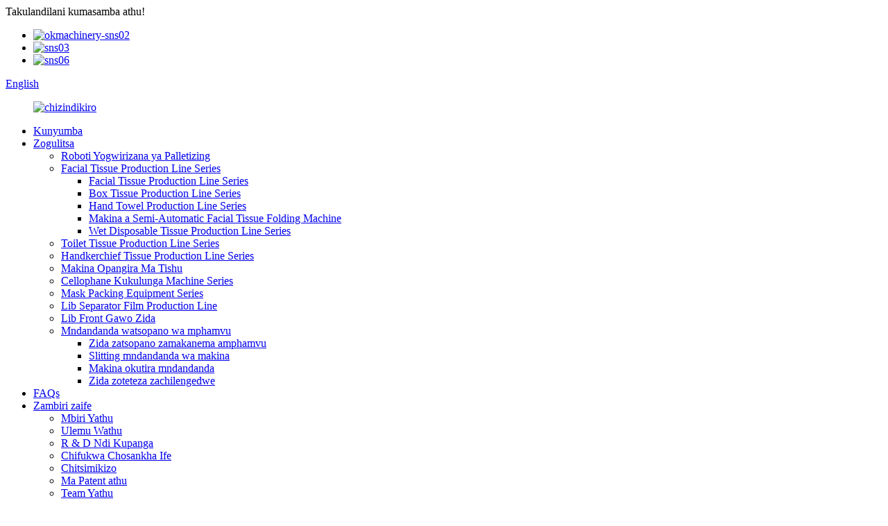

--- FILE ---
content_type: text/html
request_url: http://ny.nicepacker.com/ok-402-type-full-auto-handkerchief-tissue-bundling-packing-machine-product/
body_size: 12428
content:
<!DOCTYPE html> <html dir="ltr" lang="ny"> <head> <meta charset="UTF-8"/> <meta http-equiv="Content-Type" content="text/html; charset=UTF-8" /> <title>Ok-402 Type Full-Auto Handkerchief Tissue Bundling Packing Machine fakitale ndi opanga | Chabwino</title> <meta property="fb:app_id" content="966242223397117" /> <!-- Google Tag Manager --> <script>(function(w,d,s,l,i){w[l]=w[l]||[];w[l].push({'gtm.start':
new Date().getTime(),event:'gtm.js'});var f=d.getElementsByTagName(s)[0],
j=d.createElement(s),dl=l!='dataLayer'?'&l='+l:'';j.async=true;j.src=
'https://www.googletagmanager.com/gtm.js?id='+i+dl;f.parentNode.insertBefore(j,f);
})(window,document,'script','dataLayer','GTM-PDQJMLP');</script> <!-- End Google Tag Manager --> <meta name="viewport" content="width=device-width,initial-scale=1,minimum-scale=1,maximum-scale=1,user-scalable=no"> <link rel="apple-touch-icon-precomposed" href=""> <meta name="format-detection" content="telephone=no"> <meta name="apple-mobile-web-app-capable" content="yes"> <meta name="apple-mobile-web-app-status-bar-style" content="black"> <meta property="og:url" content="https://www.nicepacker.com/ok-402-type-full-auto-handkerchief-tissue-bundling-packing-machine-product/"/> <meta property="og:title" content="Ok-402 Type Full-Auto Handkerchief Tissue Bundling Packing Machine factory and manufacturers | OK" /> <meta property="og:description" content="Main Performance And Structure Features This machine is used for automatic over-wrapping of standard type and mini type handkerchiefs (assembling). It uses PLC human-machine interface controlling system, the servo motor controls the film dropping and the specification of the film dropping can be ..."/> <meta property="og:type" content="product"/> <meta property="og:image" content="https://www.nicepacker.com/uploads/ea7af8bc.jpg"/> <meta property="og:site_name" content="https://www.nicepacker.com/"/> <link href="//cdn.globalso.com/nicepacker/style/global/style.css" rel="stylesheet" onload="this.onload=null;this.rel='stylesheet'"> <link href="//cdn.globalso.com/nicepacker/style/public/public.css" rel="stylesheet" onload="this.onload=null;this.rel='stylesheet'">  <link rel="shortcut icon" href="https://cdn.globalso.com/nicepacker/c0f85347.png" /> <meta name="author" content="gd-admin"/> <meta name="description" itemprop="description" content="Magwiridwe Aakulu Ndi Kapangidwe Kapangidwe Makinawa amagwiritsidwa ntchito pozikutira zokhazokha zamtundu wokhazikika ndi mipango yaying'ono (kuphatikiza). Zimagwiritsa ntchito" />  <meta name="keywords" itemprop="keywords" content="makina onyamula mpango, makina osinthira mpango ndi kulongedza makina, makina odzaza mpango, makina odzaza mpango, makina odzaza mpango, makina onyamulira mpango wansalu, makina onyamula ansalu." />    <script src="https://cdn.globalso.com/lite-yt-embed.js"></script> <link href="https://cdn.globalso.com/lite-yt-embed.css" rel="stylesheet" onload="this.onload=null;this.rel='stylesheet'"> <link href="//cdn.globalso.com/hide_search.css" rel="stylesheet"/><link href="//www.nicepacker.com/style/ny.html.css" rel="stylesheet"/><link rel="alternate" hreflang="ny" href="https://ny.nicepacker.com/" /><link rel="canonical" href="https://ny.nicepacker.com/ok-402-type-full-auto-handkerchief-tissue-bundling-packing-machine-product/" /></head> <body> <!-- Google Tag Manager (noscript) --> <noscript><iframe src="https://www.googletagmanager.com/ns.html?id=GTM-PDQJMLP" height="0" width="0" style="display:none;visibility:hidden"></iframe></noscript> <!-- End Google Tag Manager (noscript) --> <div class="container"> <header class="web_head">     <div class="head_top">       <div class="layout">         <div class="head_left">Takulandilani kumasamba athu!</div>         <div class="head_left head_sns"> <ul class="foot_sns">                               <li><a target="_blank" href="https://www.facebook.com/fusheng.hu.96/"><img src="https://cdn.globalso.com/nicepacker/7189078c.png" alt="okmachinery-sns02"></a></li>                             <li><a target="_blank" href="https://www.linkedin.com/company/jiangxi-ok-machinery/"><img src="https://cdn.globalso.com/nicepacker/a3f91cf3.png" alt="sns03"></a></li>                             <li><a target="_blank" href="https://www.youtube.com/channel/UCWCHX8jOX0H5T1keU4STRww"><img src="https://cdn.globalso.com/nicepacker/03c03d95.png" alt="sns06"></a></li>                             </ul></div>         <div class="head_right">           <b id="btn-search" class="btn--search"></b>            <div class="change-language ensemble">   <div class="change-language-info">     <div class="change-language-title medium-title">        <div class="language-flag language-flag-en"><a href="https://www.nicepacker.com/"><b class="country-flag"></b><span>English</span> </a></div>        <b class="language-icon"></b>      </div> 	<div class="change-language-cont sub-content">         <div class="empty"></div>     </div>   </div> </div> <!--theme253-->                   </div>       </div>     </div>     <div class="head_layer">       <div class="layout">         <figure class="logo"><a href="/">                 <img src="https://cdn.globalso.com/nicepacker/e7e1f7051.png" alt="chizindikiro">                 </a></figure>         <nav class="nav_wrap">           <ul class="head_nav">         <li><a href="/">Kunyumba</a></li> <li class="current-post-ancestor current-menu-parent"><a href="/products/">Zogulitsa</a> <ul class="sub-menu"> 	<li><a href="/collaborative-palletizing-robot/">Roboti Yogwirizana ya Palletizing</a></li> 	<li><a href="/facial-tissue-production-line-series/">Facial Tissue Production Line Series</a> 	<ul class="sub-menu"> 		<li><a href="/facial-tissue-production-line-series-1/">Facial Tissue Production Line Series</a></li> 		<li><a href="/box-tissue-production-line-series/">Box Tissue Production Line Series</a></li> 		<li><a href="/hand-towel-production-line-series/">Hand Towel Production Line Series</a></li> 		<li><a href="/semi-automatic-facial-tissue-folding-machine/">Makina a Semi-Automatic Facial Tissue Folding Machine</a></li> 		<li><a href="/wet-disposable-tissue-production-line-series/">Wet Disposable Tissue Production Line Series</a></li> 	</ul> </li> 	<li><a href="/toilet-tissue-production-line-series/">Toilet Tissue Production Line Series</a></li> 	<li class="current-post-ancestor current-menu-parent"><a href="/handkerchief-tissue-production-line-series/">Handkerchief Tissue Production Line Series</a></li> 	<li><a href="/tissue-making-machine-series/">Makina Opangira Ma Tishu</a></li> 	<li><a href="/cellophane-wrapping-machine-series/">Cellophane Kukulunga Machine Series</a></li> 	<li><a href="/mask-packing-equipment-series/">Mask Packing Equipment Series</a></li> 	<li><a href="/lib-separator-film-production-line/">Lib Separator Film Production Line</a></li> 	<li><a href="/lib-front-section-equipment/">Lib Front Gawo Zida</a></li> 	<li><a href="/new-energy-series/">Mndandanda watsopano wa mphamvu</a> 	<ul class="sub-menu"> 		<li><a href="/new-energy-film-equipment-series/">Zida zatsopano zamakanema amphamvu</a></li> 		<li><a href="/slitting-machine-series/">Slitting mndandanda wa makina</a></li> 		<li><a href="/coating-machine-series/">Makina okutira mndandanda</a></li> 		<li><a href="/environmental-protection-equipment-series/">Zida zoteteza zachilengedwe</a></li> 	</ul> </li> </ul> </li> <li><a href="/faqs/">FAQs</a></li> <li><a href="/about-us/">Zambiri zaife</a> <ul class="sub-menu"> 	<li><a href="/our-history/">Mbiri Yathu</a></li> 	<li><a href="/our-honor/">Ulemu Wathu</a></li> 	<li><a href="/r-d-and-manufacturing/">R & D Ndi Kupanga</a></li> 	<li><a href="/why-choose-us/">Chifukwa Chosankha Ife</a></li> 	<li><a href="/certification/">Chitsimikizo</a></li> 	<li><a href="/our-patents/">Ma Patent athu</a></li> 	<li><a href="/our-team/">Team Yathu</a></li> </ul> </li> <li><a href="/contact-us/">Lumikizanani nafe</a></li> <li><a href="/news/">Nkhani</a> <ul class="sub-menu"> 	<li><a href="/news_catalog/company-news/">Nkhani Za Kampani</a></li> 	<li><a href="/news_catalog/industry-news/">Nkhani Zamakampani</a></li> </ul> </li> <li><a href="/vr/">VR</a></li>       </ul>         </nav>       </div>     </div>   </header> <div class="path_bar">     <div class="layout">       <ul>        <li> <a itemprop="breadcrumb" href="/">Kunyumba</a></li><li> <a itemprop="breadcrumb" href="/products/" title="Products">Zogulitsa</a> </li><li> <a itemprop="breadcrumb" href="/handkerchief-tissue-production-line-series/" title="Handkerchief Tissue Production Line Series">Handkerchief Tissue Production Line Series</a> </li></li>       </ul>     </div>   </div> <section class="web_main page_main">   <div class="layout">        <!-- product info -->       <section class="product-intro">                 <div class="product-view"> 		  <!-- Piliang S-->                     <!-- Piliang E-->           	           <div class="product-image gallery-top">                   <ul class="swiper-wrapper">                        				   			<li class="swiper-slide image-item current">  		           	<a class="cloud-zoom" id="zoom1" data-zoom="adjustX:0, adjustY:0" href="https://cdn.globalso.com/nicepacker/ea7af8bc.jpg" title=""> <img src="https://cdn.globalso.com/nicepacker/ea7af8bc.jpg" itemprop="image" title="" alt=""  ></a> 		</li>                               </ul>                     </div>                     <div class="image-additional-wrap">             <div class="image-additional gallery-thumbs">               <ul class="swiper-wrapper">                                                    				   					<li class="swiper-slide image-item current"> <a href="javascript:;"><img src="https://cdn.globalso.com/nicepacker/ea7af8bc-300x300.jpg" title="" alt="Ok-402 Type Full-Auto Handkerchief Tissue Bundling Packing Machine" /></a> </li>                               </ul>               <div class="swiper-pagination swiper-pagination-white"></div>             </div>             <div class="swiper-button-next swiper-button-white"></div>             <div class="swiper-button-prev swiper-button-white"></div>                         </div>         </div>         <section class="product-summary">         <h2 class="page_title">Ok-402 Type Full-Auto Handkerchief Tissue Bundling Packing Machine</h2>           <div class="product-meta">             <h3>Kufotokozera Kwachidule:</h3>             <p></p>             <br />                                   </div>           <div class="product-btn-wrap"> <a href="javascript:" onclick="showMsgPop();" class="email">Titumizireni imelo</a> <a href="/downloadpdf.php?id=1485" target="_blank" rel="external nofollow"   class="pdf">Tsitsani ngati PDF</a> </div>           <div class="share-this">             <div class="addthis_sharing_toolbox"></div>             </div>         </section>       </section>       <section class="tab-content-wrap product-detail">         <div class="tab-title-bar detail-tabs">           <h2 class="tab-title title current"><span>Tsatanetsatane wa Zamalonda</span></h2>                                          <h2 class="tab-title title"><span>Zolemba Zamalonda</span></h2>                   </div>         <section class="tab-panel-wrap">           <section class="tab-panel disabled entry">             <section class="tab-panel-content">                                           <p><strong>Magwiridwe Aakulu Ndi Mawonekedwe Apangidwe</strong></p> <p>Makinawa amagwiritsidwa ntchito pozikutira zokha za mtundu wamba ndi mipango ya mini (kuphatikiza). Imagwiritsa ntchito makina owongolera makina a PLC, injini ya servo imayang'anira kugwa kwa filimuyo ndipo tsatanetsatane wa kutsitsa kwa filimuyo kumatha kusinthidwa pamlingo uliwonse. Makinawa, kudzera m'malo ochepa chabe, amatha kupanga mpango wamitundu yosiyanasiyana (omwe amasiyana mosiyanasiyana).</p> <p><strong>Model & Main Technical Parameters</strong></p> <table border="1" cellspacing="0"> <tbody> <tr> <td valign="top" width="314"> <p align="center">Chitsanzo</p> </td> <td valign="top" width="315"> <p align="center">OK-402 Mtundu Wachibadwa</p> </td> <td valign="top" width="315"> <p align="center">Mtundu wa OK-402 High-liwiro</p> </td> </tr> <tr> <td valign="top" width="314"> <p align="center">Liwiro(matumba/mphindi)</p> </td> <td valign="top" width="315"> <p align="center">15-25</p> </td> <td valign="top" width="315"> <p align="center">15-35</p> </td> </tr> <tr> <td valign="top" width="314"> <p align="center">Fomu Yokonzekera Packing</p> </td> <td colspan="2" valign="top" width="630"> <p align="center">2x3x(1-2)-2x6x(1-2)</p> <p align="center">3x3x(1-2)-3x6x(1-2)</p> </td> </tr> <tr> <td valign="top" width="314"> <p align="center">Kukula kwa Outline(mm)</p> </td> <td valign="top" width="315"> <p align="center">2300x1200x1500</p> </td> <td valign="top" width="315"> <p align="center">3300x1350x1600</p> </td> </tr> <tr> <td valign="top" width="314"> <p align="center">Kulemera kwa Makina (KG)</p> </td> <td valign="top" width="315"> <p align="center">1800</p> </td> <td valign="top" width="315"> <p align="center">2200</p> </td> </tr> <tr> <td valign="top" width="314"> <p align="center">Kupanikizika kwa mpweya (MPA)</p> </td> <td valign="top" width="315"> <p align="center">0.6</p> </td> <td valign="top" width="315"> <p align="center">0.6</p> </td> </tr> <tr> <td valign="top" width="314"> <p align="center">Magetsi</p> </td> <td valign="top" width="315"> <p align="center">380V 50Hz</p> </td> <td valign="top" width="315"> <p align="center">380V 50Hz</p> </td> </tr> <tr> <td valign="top" width="314"> <p align="center">Kugwiritsa Ntchito Mphamvu (KW)</p> </td> <td valign="top" width="315"> <p align="center">4.5</p> </td> <td valign="top" width="315"> <p align="center">4.5</p> </td> </tr> <tr> <td valign="top" width="314"> <p align="center">Packing Film</p> </td> <td colspan="2" valign="top" width="630"> <p align="center">CPP, PE, BOPP ndi filimu yosindikizira yapawiri-mbali</p> </td> </tr> </tbody> </table> <!--<div id="downaspdf">                     <a title="Download this Product as PDF" href="/downloadpdf.php?id=1485" rel="external nofollow"><span>Download as PDF</span></a>                 </div>-->                            <div class="clear"></div>                                                         <hr>               <li><b>Zam'mbuyo:</b>                 <a href="/ok-120-type-high-speed-square-tissue-production-line-product/" rel="prev">OK-120 Type High Speed ​​​​Square Tissue Production Line</a>              </li>               <li><b>Ena:</b>                 <a href="/ok-602m-type-full-auto-handkerchief-tissue-bundling-packing-machine-product/" rel="next">OK-602M Type Full-Auto Handkerchief Tissue Bundling Packing Machine</a>              </li>               <hr>                           </section>           </section>                                          <section class="tab-panel disabled entry">             <section class="tab-panel-content">                           </section>           </section>                   </section>       </section>       <section id="send-email" class="inquiry-form-wrap ct-inquiry-form"><script type="text/javascript" src="//www.globalso.site/form.js"></script><div class="ad_prompt">Lembani uthenga wanu apa ndikutumiza kwa ife</div></section>       <div class="goods-may-like">         <h2 class="title">Magulu azinthu</h2>         <div class="layer-bd">             <div class="swiper-slider">         <ul class="swiper-wrapper">                               <li class="swiper-slide product_item">             <figure> <span class="item_img"> <img src="https://cdn.globalso.com/nicepacker/d4fa204d13.jpg" alt="OK-602M Type Full-Auto Handkerchief Tissue Bundling Packing Machine"><a href="/ok-602m-type-full-auto-handkerchief-tissue-bundling-packing-machine-product/" title="OK-602M Type Full-auto Handkerchief Tissue Bundling Packing Machine"></a> </span>               <figcaption>                 <h3 class="item_title"><a href="/ok-602m-type-full-auto-handkerchief-tissue-bundling-packing-machine-product/" title="OK-602M Type Full-auto Handkerchief Tissue Bundling Packing Machine">OK-602M Type Full-Auto Handkerchief Tissue Bund...</a></h3>               </figcaption>             </figure>           </li>                     <li class="swiper-slide product_item">             <figure> <span class="item_img"> <img src="https://cdn.globalso.com/nicepacker/b75616651.jpg" alt="OK-250 Type Double Lanes High-Speed ​​Handkerchief Tissue Line Line"><a href="/ok-250type-double-lanes-high-speed-handkerchief-tissue-production-line-product/" title="OK-250 Type Double Lanes High-Speed Handkerchief Tissue Production Line"></a> </span>               <figcaption>                 <h3 class="item_title"><a href="/ok-250type-double-lanes-high-speed-handkerchief-tissue-production-line-product/" title="OK-250 Type Double Lanes High-Speed Handkerchief Tissue Production Line">OK-250 Type Double Lanes High-Speed ​​Handkerchie...</a></h3>               </figcaption>             </figure>           </li>                     <li class="swiper-slide product_item">             <figure> <span class="item_img"> <img src="https://cdn.globalso.com/nicepacker/d9ae3c473.jpg" alt="OK-120 Type High Speed ​​​​Square Tissue Production Line"><a href="/ok-120-type-high-speed-square-tissue-production-line-product/" title="OK-120 Type High Speed Square Tissue Production Line"></a> </span>               <figcaption>                 <h3 class="item_title"><a href="/ok-120-type-high-speed-square-tissue-production-line-product/" title="OK-120 Type High Speed Square Tissue Production Line">OK-120 Type High Speed ​​Square Tissue Production...</a></h3>               </figcaption>             </figure>           </li>                     <li class="swiper-slide product_item">             <figure> <span class="item_img"> <img src="https://cdn.globalso.com/nicepacker/OK-800-4-lanes-high-speed-handkerchief-tissue-production-line.png" alt="OK-800 4 mayendedwe othamanga mpango minofu kupanga mzere"><a href="/ok-800-4-lanes-high-speed-handkerchief-tissue-production-line-product/" title="OK-800 4 lanes high speed handkerchief tissue production line"></a> </span>               <figcaption>                 <h3 class="item_title"><a href="/ok-800-4-lanes-high-speed-handkerchief-tissue-production-line-product/" title="OK-800 4 lanes high speed handkerchief tissue production line">OK-800 4 mipita mkulu liwiro mpango minofu p ...</a></h3>               </figcaption>             </figure>           </li>                     <li class="swiper-slide product_item">             <figure> <span class="item_img"> <img src="https://cdn.globalso.com/nicepacker/OK-300-Type-Double-Lanes-High-speed-Handkerchief-Tissue-Production-Line.jpg" alt="OK-300 Type Double Lanes High-speed Handkerchief Tissue Production Line"><a href="/ok-300-type-double-lanes-high-speed-handkerchief-tissue-production-line-product/" title="OK-300 Type Double Lanes  High-speed Handkerchief Tissue Production Line"></a> </span>               <figcaption>                 <h3 class="item_title"><a href="/ok-300-type-double-lanes-high-speed-handkerchief-tissue-production-line-product/" title="OK-300 Type Double Lanes  High-speed Handkerchief Tissue Production Line">OK-300 Type Double Lanes High-liwiro Handkerchi...</a></h3>               </figcaption>             </figure>           </li>                     <li class="swiper-slide product_item">             <figure> <span class="item_img"> <img src="https://cdn.globalso.com/nicepacker/90d8dd9c1.jpg" alt="OK-150 Type Handkerchief Tissue Single Lane Production Line"><a href="/ok-150-type-handkerchief-tissue-single-lane-production-line-product/" title="OK-150 Type Handkerchief Tissue Single Lane Production Line"></a> </span>               <figcaption>                 <h3 class="item_title"><a href="/ok-150-type-handkerchief-tissue-single-lane-production-line-product/" title="OK-150 Type Handkerchief Tissue Single Lane Production Line">OK-150 Type Handkerchief Tissue Single Lane Pro...</a></h3>               </figcaption>             </figure>           </li>                             </ul>         </div>         <div class="swiper-control">               <span class="swiper-button-prev"></span>               <span class="swiper-button-next"></span>             </div>             </div>       </div>        </div> </section> <div class="clear"></div> <footer class="web_footer">     <section class="foot_service" style="background-image: url( https://cdn.globalso.com/nicepacker/cca37c11.jpg	)">       <div class="layout">         <div class="foot_items">           <div class="foot_item wow fadeInLeftA" data-wow-delay=".1s">             <div class="foot_item_hd">               <h2 class="title">Lumikizanani nafe</h2>             </div>             <div class="foot_item_bd">               <ul class="foot_contact_list">                <li class="contact_item">                  <i class="contact_ico contact_ico_local"></i>                  <div class="contact_txt">                     <div class="item_val">Lutang project area xiushui industrial park, Jiujiang City, Jiangxi Province, China</div>                </div>                </li>                <li class="contact_item">                  <i class="contact_ico contact_ico_tel"></i>                  <div class="contact_txt">                  <div class="item_val"><a class="tel_link" href="tel:+86-0792-7627466"><span class="item_label">Tel:</span><span class="item_val">+ 86-0792-7627466</span></a></div>                </div>                </li>                <li class="contact_item">                  <i class="contact_ico contact_ico_email"></i>                  <div class="contact_txt">                    <div class="item_val"><a href="mailto:okluo@gz-ok.com" class="add_email12"><span class="item_label">Imelo:</span><span class="item_val">okluo@gz-ok.com</span></a></div>                </div>                </li>                <!--<li class="contact_item">                  <i class="contact_ico contact_ico_fax"></i>                  <div class="contact_txt">                                     </div>                </li>-->               </ul>             </div>           </div>           <div class="foot_item wow fadeInLeftA" data-wow-delay=".2s">             <div class="foot_item_hd">               <h2 class="title">Kufunsa</h2>             </div>             <div class="foot_item_bd">               <div class="company_subscribe">                 <h3 class="subscribe_tit">Kuti mufunse za malonda athu kapena mitengo yamtengo wapatali, chonde tisiyeni imelo ndipo tidzalumikizana mkati mwa maola 24.</h3>                 <div class="learn_more">                   <a href="javascript:" class="sys_btn button">FUFUZANI TSOPANO</a>                 </div>               </div>             </div>           </div>           <div class="foot_item foot_item_follow wow fadeInLeftA" data-wow-delay=".3s">             <div class="foot_item_hd">               <h2 class="title">Titsatireni</h2>             </div>             <div class="foot_item_bd">               <ul class="foot_sns">                               <li><a target="_blank" href="https://www.facebook.com/fusheng.hu.96/"><img src="https://cdn.globalso.com/nicepacker/7189078c.png" alt="okmachinery-sns02"></a></li>                             <li><a target="_blank" href="https://www.linkedin.com/company/jiangxi-ok-machinery/"><img src="https://cdn.globalso.com/nicepacker/a3f91cf3.png" alt="sns03"></a></li>                             <li><a target="_blank" href="https://www.youtube.com/channel/UCWCHX8jOX0H5T1keU4STRww"><img src="https://cdn.globalso.com/nicepacker/03c03d95.png" alt="sns06"></a></li>                             </ul>             </div>           </div>         </div>       </div>     </section>     <section class="foot_bar">       <div class="layout">         <div class="copyright">© Copyright - 2010-2020 : Ufulu Onse Ndiwotetezedwa.<script type="text/javascript" src="//www.globalso.site/livechat.js"></script>          <br><a href="/featured/">Zogulitsa Zotentha</a> - <a href="/sitemap.xml">Mapu atsamba</a> - <a href="/">AMP Mobile</a> <br><a href='/flat-mask-ear-loop-welding-machine/' title='Flat Mask Ear Loop Welding Machine'>Flat Mask Ear Loop Welding Machine</a>,  <a href='/facial-tissue-packing-machine/' title='Facial Tissue Packing Machine'>Makina Onyamula Pamaso Pamaso</a>,  <a href='/kn95-mask-master-machine/' title='Kn95 Mask Master Machine'>Kn95 Mask Master Machine</a>,  <a href='/disposable-plane-mask-single-packing-machine/' title='Disposable Plane Mask Single Packing Machine'>Makina Onyamula a Plane Mask Single Packing</a>,  <a href='/facial-tissue-machine/' title='Facial Tissue Machine'>Makina Odzaza Pamaso</a>,  <a href='/kn95-mask-ear-loop-ultrasonic-welding-machine/' title='Kn95 Mask Ear Loop Ultrasonic Welding Machine'>Kn95 Mask Ear Loop Akupanga Welding Machine</a>,         </div>       </div>     </section>       </footer> <aside class="scrollsidebar" id="scrollsidebar">   <div class="side_content">     <div class="side_list">       <header class="hd"><img src="//cdn.globalso.com/title_pic.png" alt="Zolemba pa intaneti"/></header>       <div class="cont">         <li><a class="email" href="javascript:" onclick="showMsgPop();">Tumizani Imelo</a></li>                                       </div>       <div style="padding-top:8px;padding-left:10px;"><span><img src="//cdn.globalso.com/nicepacker/f4b18679.png" style="padding-right:8px;"></span><span><a href="https://api.whatsapp.com/send?phone=8613928760058">Judy Liu</a><span></div>       <div style="padding-top:8px;padding-left:10px;"><span><img src="//cdn.globalso.com/nicepacker/f4b18679.png" style="padding-right:8px;"></span><span><a href="https://api.whatsapp.com/send?phone=8613928739658">Mecy Huang</a><span></div>        <div style="padding-top:8px;padding-left:10px;"><span><img src="//cdn.globalso.com/nicepacker/facebook_facebook52.png" style="padding-right:8px;"></span><span><a href="https://www.facebook.com/fusheng.hu.96/">Facebook</a><span></div>                   <div class="side_title"><a  class="close_btn"><span>x</span></a></div>     </div>   </div>   <div class="show_btn"></div> </aside> <div class="inquiry-pop-bd">   <div class="inquiry-pop"> <i class="ico-close-pop" onclick="hideMsgPop();"></i>      <script type="text/javascript" src="//www.globalso.site/form.js"></script>    </div> </div> </div> <div class="web-search"> <b id="btn-search-close" class="btn--search-close"></b>   <div style=" width:100%">     <div class="head-search">       <form  action="/search.php" method="get">           <input class="search-ipt" type="text" placeholder="Start Typing..."  name="s" id="s" />           <input type="hidden" name="cat" value="490"/>           <input class="search-btn" type="submit"  id="searchsubmit" />         <span class="search-attr">Dinani Enter kuti mufufuze kapena ESC kuti mutseke</span>         </form>     </div>   </div> </div>  <script type="text/javascript" src="//cdn.globalso.com/nicepacker/style/global/js/jquery.min.js"></script>  <script type="text/javascript" src="//cdn.globalso.com/nicepacker/style/global/js/common.js"></script> <script type="text/javascript" src="//cdn.globalso.com/nicepacker/style/public/public.js"></script>  <!--[if lt IE 9]> <script src="//cdn.globalso.com/nicepacker/style/global/js/html5.js"></script> <![endif]--> <ul class="prisna-wp-translate-seo" id="prisna-translator-seo"><li class="language-flag language-flag-en"><a href="https://www.nicepacker.com/ok-402-type-full-auto-handkerchief-tissue-bundling-packing-machine-product/" title="English" target="_blank"><b class="country-flag"></b><span>English</span></a></li><li class="language-flag language-flag-fr"><a href="http://fr.nicepacker.com/ok-402-type-full-auto-handkerchief-tissue-bundling-packing-machine-product/" title="French" target="_blank"><b class="country-flag"></b><span>French</span></a></li><li class="language-flag language-flag-de"><a href="http://de.nicepacker.com/ok-402-type-full-auto-handkerchief-tissue-bundling-packing-machine-product/" title="German" target="_blank"><b class="country-flag"></b><span>German</span></a></li><li class="language-flag language-flag-pt"><a href="http://pt.nicepacker.com/ok-402-type-full-auto-handkerchief-tissue-bundling-packing-machine-product/" title="Portuguese" target="_blank"><b class="country-flag"></b><span>Portuguese</span></a></li><li class="language-flag language-flag-es"><a href="http://es.nicepacker.com/ok-402-type-full-auto-handkerchief-tissue-bundling-packing-machine-product/" title="Spanish" target="_blank"><b class="country-flag"></b><span>Spanish</span></a></li><li class="language-flag language-flag-ru"><a href="http://ru.nicepacker.com/ok-402-type-full-auto-handkerchief-tissue-bundling-packing-machine-product/" title="Russian" target="_blank"><b class="country-flag"></b><span>Russian</span></a></li><li class="language-flag language-flag-ja"><a href="http://ja.nicepacker.com/ok-402-type-full-auto-handkerchief-tissue-bundling-packing-machine-product/" title="Japanese" target="_blank"><b class="country-flag"></b><span>Japanese</span></a></li><li class="language-flag language-flag-ko"><a href="http://ko.nicepacker.com/ok-402-type-full-auto-handkerchief-tissue-bundling-packing-machine-product/" title="Korean" target="_blank"><b class="country-flag"></b><span>Korean</span></a></li><li class="language-flag language-flag-ar"><a href="http://ar.nicepacker.com/ok-402-type-full-auto-handkerchief-tissue-bundling-packing-machine-product/" title="Arabic" target="_blank"><b class="country-flag"></b><span>Arabic</span></a></li><li class="language-flag language-flag-ga"><a href="http://ga.nicepacker.com/ok-402-type-full-auto-handkerchief-tissue-bundling-packing-machine-product/" title="Irish" target="_blank"><b class="country-flag"></b><span>Irish</span></a></li><li class="language-flag language-flag-el"><a href="http://el.nicepacker.com/ok-402-type-full-auto-handkerchief-tissue-bundling-packing-machine-product/" title="Greek" target="_blank"><b class="country-flag"></b><span>Greek</span></a></li><li class="language-flag language-flag-tr"><a href="http://tr.nicepacker.com/ok-402-type-full-auto-handkerchief-tissue-bundling-packing-machine-product/" title="Turkish" target="_blank"><b class="country-flag"></b><span>Turkish</span></a></li><li class="language-flag language-flag-it"><a href="http://it.nicepacker.com/ok-402-type-full-auto-handkerchief-tissue-bundling-packing-machine-product/" title="Italian" target="_blank"><b class="country-flag"></b><span>Italian</span></a></li><li class="language-flag language-flag-da"><a href="http://da.nicepacker.com/ok-402-type-full-auto-handkerchief-tissue-bundling-packing-machine-product/" title="Danish" target="_blank"><b class="country-flag"></b><span>Danish</span></a></li><li class="language-flag language-flag-ro"><a href="http://ro.nicepacker.com/ok-402-type-full-auto-handkerchief-tissue-bundling-packing-machine-product/" title="Romanian" target="_blank"><b class="country-flag"></b><span>Romanian</span></a></li><li class="language-flag language-flag-id"><a href="http://id.nicepacker.com/ok-402-type-full-auto-handkerchief-tissue-bundling-packing-machine-product/" title="Indonesian" target="_blank"><b class="country-flag"></b><span>Indonesian</span></a></li><li class="language-flag language-flag-cs"><a href="http://cs.nicepacker.com/ok-402-type-full-auto-handkerchief-tissue-bundling-packing-machine-product/" title="Czech" target="_blank"><b class="country-flag"></b><span>Czech</span></a></li><li class="language-flag language-flag-af"><a href="http://af.nicepacker.com/ok-402-type-full-auto-handkerchief-tissue-bundling-packing-machine-product/" title="Afrikaans" target="_blank"><b class="country-flag"></b><span>Afrikaans</span></a></li><li class="language-flag language-flag-sv"><a href="http://sv.nicepacker.com/ok-402-type-full-auto-handkerchief-tissue-bundling-packing-machine-product/" title="Swedish" target="_blank"><b class="country-flag"></b><span>Swedish</span></a></li><li class="language-flag language-flag-pl"><a href="http://pl.nicepacker.com/ok-402-type-full-auto-handkerchief-tissue-bundling-packing-machine-product/" title="Polish" target="_blank"><b class="country-flag"></b><span>Polish</span></a></li><li class="language-flag language-flag-eu"><a href="http://eu.nicepacker.com/ok-402-type-full-auto-handkerchief-tissue-bundling-packing-machine-product/" title="Basque" target="_blank"><b class="country-flag"></b><span>Basque</span></a></li><li class="language-flag language-flag-ca"><a href="http://ca.nicepacker.com/ok-402-type-full-auto-handkerchief-tissue-bundling-packing-machine-product/" title="Catalan" target="_blank"><b class="country-flag"></b><span>Catalan</span></a></li><li class="language-flag language-flag-eo"><a href="http://eo.nicepacker.com/ok-402-type-full-auto-handkerchief-tissue-bundling-packing-machine-product/" title="Esperanto" target="_blank"><b class="country-flag"></b><span>Esperanto</span></a></li><li class="language-flag language-flag-hi"><a href="http://hi.nicepacker.com/ok-402-type-full-auto-handkerchief-tissue-bundling-packing-machine-product/" title="Hindi" target="_blank"><b class="country-flag"></b><span>Hindi</span></a></li><li class="language-flag language-flag-lo"><a href="http://lo.nicepacker.com/ok-402-type-full-auto-handkerchief-tissue-bundling-packing-machine-product/" title="Lao" target="_blank"><b class="country-flag"></b><span>Lao</span></a></li><li class="language-flag language-flag-sq"><a href="http://sq.nicepacker.com/ok-402-type-full-auto-handkerchief-tissue-bundling-packing-machine-product/" title="Albanian" target="_blank"><b class="country-flag"></b><span>Albanian</span></a></li><li class="language-flag language-flag-am"><a href="http://am.nicepacker.com/ok-402-type-full-auto-handkerchief-tissue-bundling-packing-machine-product/" title="Amharic" target="_blank"><b class="country-flag"></b><span>Amharic</span></a></li><li class="language-flag language-flag-hy"><a href="http://hy.nicepacker.com/ok-402-type-full-auto-handkerchief-tissue-bundling-packing-machine-product/" title="Armenian" target="_blank"><b class="country-flag"></b><span>Armenian</span></a></li><li class="language-flag language-flag-az"><a href="http://az.nicepacker.com/ok-402-type-full-auto-handkerchief-tissue-bundling-packing-machine-product/" title="Azerbaijani" target="_blank"><b class="country-flag"></b><span>Azerbaijani</span></a></li><li class="language-flag language-flag-be"><a href="http://be.nicepacker.com/ok-402-type-full-auto-handkerchief-tissue-bundling-packing-machine-product/" title="Belarusian" target="_blank"><b class="country-flag"></b><span>Belarusian</span></a></li><li class="language-flag language-flag-bn"><a href="http://bn.nicepacker.com/ok-402-type-full-auto-handkerchief-tissue-bundling-packing-machine-product/" title="Bengali" target="_blank"><b class="country-flag"></b><span>Bengali</span></a></li><li class="language-flag language-flag-bs"><a href="http://bs.nicepacker.com/ok-402-type-full-auto-handkerchief-tissue-bundling-packing-machine-product/" title="Bosnian" target="_blank"><b class="country-flag"></b><span>Bosnian</span></a></li><li class="language-flag language-flag-bg"><a href="http://bg.nicepacker.com/ok-402-type-full-auto-handkerchief-tissue-bundling-packing-machine-product/" title="Bulgarian" target="_blank"><b class="country-flag"></b><span>Bulgarian</span></a></li><li class="language-flag language-flag-ceb"><a href="http://ceb.nicepacker.com/ok-402-type-full-auto-handkerchief-tissue-bundling-packing-machine-product/" title="Cebuano" target="_blank"><b class="country-flag"></b><span>Cebuano</span></a></li><li class="language-flag language-flag-ny"><a href="http://ny.nicepacker.com/ok-402-type-full-auto-handkerchief-tissue-bundling-packing-machine-product/" title="Chichewa" target="_blank"><b class="country-flag"></b><span>Chichewa</span></a></li><li class="language-flag language-flag-co"><a href="http://co.nicepacker.com/ok-402-type-full-auto-handkerchief-tissue-bundling-packing-machine-product/" title="Corsican" target="_blank"><b class="country-flag"></b><span>Corsican</span></a></li><li class="language-flag language-flag-hr"><a href="http://hr.nicepacker.com/ok-402-type-full-auto-handkerchief-tissue-bundling-packing-machine-product/" title="Croatian" target="_blank"><b class="country-flag"></b><span>Croatian</span></a></li><li class="language-flag language-flag-nl"><a href="http://nl.nicepacker.com/ok-402-type-full-auto-handkerchief-tissue-bundling-packing-machine-product/" title="Dutch" target="_blank"><b class="country-flag"></b><span>Dutch</span></a></li><li class="language-flag language-flag-et"><a href="http://et.nicepacker.com/ok-402-type-full-auto-handkerchief-tissue-bundling-packing-machine-product/" title="Estonian" target="_blank"><b class="country-flag"></b><span>Estonian</span></a></li><li class="language-flag language-flag-tl"><a href="http://tl.nicepacker.com/ok-402-type-full-auto-handkerchief-tissue-bundling-packing-machine-product/" title="Filipino" target="_blank"><b class="country-flag"></b><span>Filipino</span></a></li><li class="language-flag language-flag-fi"><a href="http://fi.nicepacker.com/ok-402-type-full-auto-handkerchief-tissue-bundling-packing-machine-product/" title="Finnish" target="_blank"><b class="country-flag"></b><span>Finnish</span></a></li><li class="language-flag language-flag-fy"><a href="http://fy.nicepacker.com/ok-402-type-full-auto-handkerchief-tissue-bundling-packing-machine-product/" title="Frisian" target="_blank"><b class="country-flag"></b><span>Frisian</span></a></li><li class="language-flag language-flag-gl"><a href="http://gl.nicepacker.com/ok-402-type-full-auto-handkerchief-tissue-bundling-packing-machine-product/" title="Galician" target="_blank"><b class="country-flag"></b><span>Galician</span></a></li><li class="language-flag language-flag-ka"><a href="http://ka.nicepacker.com/ok-402-type-full-auto-handkerchief-tissue-bundling-packing-machine-product/" title="Georgian" target="_blank"><b class="country-flag"></b><span>Georgian</span></a></li><li class="language-flag language-flag-gu"><a href="http://gu.nicepacker.com/ok-402-type-full-auto-handkerchief-tissue-bundling-packing-machine-product/" title="Gujarati" target="_blank"><b class="country-flag"></b><span>Gujarati</span></a></li><li class="language-flag language-flag-ht"><a href="http://ht.nicepacker.com/ok-402-type-full-auto-handkerchief-tissue-bundling-packing-machine-product/" title="Haitian" target="_blank"><b class="country-flag"></b><span>Haitian</span></a></li><li class="language-flag language-flag-ha"><a href="http://ha.nicepacker.com/ok-402-type-full-auto-handkerchief-tissue-bundling-packing-machine-product/" title="Hausa" target="_blank"><b class="country-flag"></b><span>Hausa</span></a></li><li class="language-flag language-flag-haw"><a href="http://haw.nicepacker.com/ok-402-type-full-auto-handkerchief-tissue-bundling-packing-machine-product/" title="Hawaiian" target="_blank"><b class="country-flag"></b><span>Hawaiian</span></a></li><li class="language-flag language-flag-iw"><a href="http://iw.nicepacker.com/ok-402-type-full-auto-handkerchief-tissue-bundling-packing-machine-product/" title="Hebrew" target="_blank"><b class="country-flag"></b><span>Hebrew</span></a></li><li class="language-flag language-flag-hmn"><a href="http://hmn.nicepacker.com/ok-402-type-full-auto-handkerchief-tissue-bundling-packing-machine-product/" title="Hmong" target="_blank"><b class="country-flag"></b><span>Hmong</span></a></li><li class="language-flag language-flag-hu"><a href="http://hu.nicepacker.com/ok-402-type-full-auto-handkerchief-tissue-bundling-packing-machine-product/" title="Hungarian" target="_blank"><b class="country-flag"></b><span>Hungarian</span></a></li><li class="language-flag language-flag-is"><a href="http://is.nicepacker.com/ok-402-type-full-auto-handkerchief-tissue-bundling-packing-machine-product/" title="Icelandic" target="_blank"><b class="country-flag"></b><span>Icelandic</span></a></li><li class="language-flag language-flag-ig"><a href="http://ig.nicepacker.com/ok-402-type-full-auto-handkerchief-tissue-bundling-packing-machine-product/" title="Igbo" target="_blank"><b class="country-flag"></b><span>Igbo</span></a></li><li class="language-flag language-flag-jw"><a href="http://jw.nicepacker.com/ok-402-type-full-auto-handkerchief-tissue-bundling-packing-machine-product/" title="Javanese" target="_blank"><b class="country-flag"></b><span>Javanese</span></a></li><li class="language-flag language-flag-kn"><a href="http://kn.nicepacker.com/ok-402-type-full-auto-handkerchief-tissue-bundling-packing-machine-product/" title="Kannada" target="_blank"><b class="country-flag"></b><span>Kannada</span></a></li><li class="language-flag language-flag-kk"><a href="http://kk.nicepacker.com/ok-402-type-full-auto-handkerchief-tissue-bundling-packing-machine-product/" title="Kazakh" target="_blank"><b class="country-flag"></b><span>Kazakh</span></a></li><li class="language-flag language-flag-km"><a href="http://km.nicepacker.com/ok-402-type-full-auto-handkerchief-tissue-bundling-packing-machine-product/" title="Khmer" target="_blank"><b class="country-flag"></b><span>Khmer</span></a></li><li class="language-flag language-flag-ku"><a href="http://ku.nicepacker.com/ok-402-type-full-auto-handkerchief-tissue-bundling-packing-machine-product/" title="Kurdish" target="_blank"><b class="country-flag"></b><span>Kurdish</span></a></li><li class="language-flag language-flag-ky"><a href="http://ky.nicepacker.com/ok-402-type-full-auto-handkerchief-tissue-bundling-packing-machine-product/" title="Kyrgyz" target="_blank"><b class="country-flag"></b><span>Kyrgyz</span></a></li><li class="language-flag language-flag-la"><a href="http://la.nicepacker.com/ok-402-type-full-auto-handkerchief-tissue-bundling-packing-machine-product/" title="Latin" target="_blank"><b class="country-flag"></b><span>Latin</span></a></li><li class="language-flag language-flag-lv"><a href="http://lv.nicepacker.com/ok-402-type-full-auto-handkerchief-tissue-bundling-packing-machine-product/" title="Latvian" target="_blank"><b class="country-flag"></b><span>Latvian</span></a></li><li class="language-flag language-flag-lt"><a href="http://lt.nicepacker.com/ok-402-type-full-auto-handkerchief-tissue-bundling-packing-machine-product/" title="Lithuanian" target="_blank"><b class="country-flag"></b><span>Lithuanian</span></a></li><li class="language-flag language-flag-lb"><a href="http://lb.nicepacker.com/ok-402-type-full-auto-handkerchief-tissue-bundling-packing-machine-product/" title="Luxembou.." target="_blank"><b class="country-flag"></b><span>Luxembou..</span></a></li><li class="language-flag language-flag-mk"><a href="http://mk.nicepacker.com/ok-402-type-full-auto-handkerchief-tissue-bundling-packing-machine-product/" title="Macedonian" target="_blank"><b class="country-flag"></b><span>Macedonian</span></a></li><li class="language-flag language-flag-mg"><a href="http://mg.nicepacker.com/ok-402-type-full-auto-handkerchief-tissue-bundling-packing-machine-product/" title="Malagasy" target="_blank"><b class="country-flag"></b><span>Malagasy</span></a></li><li class="language-flag language-flag-ms"><a href="http://ms.nicepacker.com/ok-402-type-full-auto-handkerchief-tissue-bundling-packing-machine-product/" title="Malay" target="_blank"><b class="country-flag"></b><span>Malay</span></a></li><li class="language-flag language-flag-ml"><a href="http://ml.nicepacker.com/ok-402-type-full-auto-handkerchief-tissue-bundling-packing-machine-product/" title="Malayalam" target="_blank"><b class="country-flag"></b><span>Malayalam</span></a></li><li class="language-flag language-flag-mt"><a href="http://mt.nicepacker.com/ok-402-type-full-auto-handkerchief-tissue-bundling-packing-machine-product/" title="Maltese" target="_blank"><b class="country-flag"></b><span>Maltese</span></a></li><li class="language-flag language-flag-mi"><a href="http://mi.nicepacker.com/ok-402-type-full-auto-handkerchief-tissue-bundling-packing-machine-product/" title="Maori" target="_blank"><b class="country-flag"></b><span>Maori</span></a></li><li class="language-flag language-flag-mr"><a href="http://mr.nicepacker.com/ok-402-type-full-auto-handkerchief-tissue-bundling-packing-machine-product/" title="Marathi" target="_blank"><b class="country-flag"></b><span>Marathi</span></a></li><li class="language-flag language-flag-mn"><a href="http://mn.nicepacker.com/ok-402-type-full-auto-handkerchief-tissue-bundling-packing-machine-product/" title="Mongolian" target="_blank"><b class="country-flag"></b><span>Mongolian</span></a></li><li class="language-flag language-flag-my"><a href="http://my.nicepacker.com/ok-402-type-full-auto-handkerchief-tissue-bundling-packing-machine-product/" title="Burmese" target="_blank"><b class="country-flag"></b><span>Burmese</span></a></li><li class="language-flag language-flag-ne"><a href="http://ne.nicepacker.com/ok-402-type-full-auto-handkerchief-tissue-bundling-packing-machine-product/" title="Nepali" target="_blank"><b class="country-flag"></b><span>Nepali</span></a></li><li class="language-flag language-flag-no"><a href="http://no.nicepacker.com/ok-402-type-full-auto-handkerchief-tissue-bundling-packing-machine-product/" title="Norwegian" target="_blank"><b class="country-flag"></b><span>Norwegian</span></a></li><li class="language-flag language-flag-ps"><a href="http://ps.nicepacker.com/ok-402-type-full-auto-handkerchief-tissue-bundling-packing-machine-product/" title="Pashto" target="_blank"><b class="country-flag"></b><span>Pashto</span></a></li><li class="language-flag language-flag-fa"><a href="http://fa.nicepacker.com/ok-402-type-full-auto-handkerchief-tissue-bundling-packing-machine-product/" title="Persian" target="_blank"><b class="country-flag"></b><span>Persian</span></a></li><li class="language-flag language-flag-pa"><a href="http://pa.nicepacker.com/ok-402-type-full-auto-handkerchief-tissue-bundling-packing-machine-product/" title="Punjabi" target="_blank"><b class="country-flag"></b><span>Punjabi</span></a></li><li class="language-flag language-flag-sr"><a href="http://sr.nicepacker.com/ok-402-type-full-auto-handkerchief-tissue-bundling-packing-machine-product/" title="Serbian" target="_blank"><b class="country-flag"></b><span>Serbian</span></a></li><li class="language-flag language-flag-st"><a href="http://st.nicepacker.com/ok-402-type-full-auto-handkerchief-tissue-bundling-packing-machine-product/" title="Sesotho" target="_blank"><b class="country-flag"></b><span>Sesotho</span></a></li><li class="language-flag language-flag-si"><a href="http://si.nicepacker.com/ok-402-type-full-auto-handkerchief-tissue-bundling-packing-machine-product/" title="Sinhala" target="_blank"><b class="country-flag"></b><span>Sinhala</span></a></li><li class="language-flag language-flag-sk"><a href="http://sk.nicepacker.com/ok-402-type-full-auto-handkerchief-tissue-bundling-packing-machine-product/" title="Slovak" target="_blank"><b class="country-flag"></b><span>Slovak</span></a></li><li class="language-flag language-flag-sl"><a href="http://sl.nicepacker.com/ok-402-type-full-auto-handkerchief-tissue-bundling-packing-machine-product/" title="Slovenian" target="_blank"><b class="country-flag"></b><span>Slovenian</span></a></li><li class="language-flag language-flag-so"><a href="http://so.nicepacker.com/ok-402-type-full-auto-handkerchief-tissue-bundling-packing-machine-product/" title="Somali" target="_blank"><b class="country-flag"></b><span>Somali</span></a></li><li class="language-flag language-flag-sm"><a href="http://sm.nicepacker.com/ok-402-type-full-auto-handkerchief-tissue-bundling-packing-machine-product/" title="Samoan" target="_blank"><b class="country-flag"></b><span>Samoan</span></a></li><li class="language-flag language-flag-gd"><a href="http://gd.nicepacker.com/ok-402-type-full-auto-handkerchief-tissue-bundling-packing-machine-product/" title="Scots Gaelic" target="_blank"><b class="country-flag"></b><span>Scots Gaelic</span></a></li><li class="language-flag language-flag-sn"><a href="http://sn.nicepacker.com/ok-402-type-full-auto-handkerchief-tissue-bundling-packing-machine-product/" title="Shona" target="_blank"><b class="country-flag"></b><span>Shona</span></a></li><li class="language-flag language-flag-sd"><a href="http://sd.nicepacker.com/ok-402-type-full-auto-handkerchief-tissue-bundling-packing-machine-product/" title="Sindhi" target="_blank"><b class="country-flag"></b><span>Sindhi</span></a></li><li class="language-flag language-flag-su"><a href="http://su.nicepacker.com/ok-402-type-full-auto-handkerchief-tissue-bundling-packing-machine-product/" title="Sundanese" target="_blank"><b class="country-flag"></b><span>Sundanese</span></a></li><li class="language-flag language-flag-sw"><a href="http://sw.nicepacker.com/ok-402-type-full-auto-handkerchief-tissue-bundling-packing-machine-product/" title="Swahili" target="_blank"><b class="country-flag"></b><span>Swahili</span></a></li><li class="language-flag language-flag-tg"><a href="http://tg.nicepacker.com/ok-402-type-full-auto-handkerchief-tissue-bundling-packing-machine-product/" title="Tajik" target="_blank"><b class="country-flag"></b><span>Tajik</span></a></li><li class="language-flag language-flag-ta"><a href="http://ta.nicepacker.com/ok-402-type-full-auto-handkerchief-tissue-bundling-packing-machine-product/" title="Tamil" target="_blank"><b class="country-flag"></b><span>Tamil</span></a></li><li class="language-flag language-flag-te"><a href="http://te.nicepacker.com/ok-402-type-full-auto-handkerchief-tissue-bundling-packing-machine-product/" title="Telugu" target="_blank"><b class="country-flag"></b><span>Telugu</span></a></li><li class="language-flag language-flag-th"><a href="http://th.nicepacker.com/ok-402-type-full-auto-handkerchief-tissue-bundling-packing-machine-product/" title="Thai" target="_blank"><b class="country-flag"></b><span>Thai</span></a></li><li class="language-flag language-flag-uk"><a href="http://uk.nicepacker.com/ok-402-type-full-auto-handkerchief-tissue-bundling-packing-machine-product/" title="Ukrainian" target="_blank"><b class="country-flag"></b><span>Ukrainian</span></a></li><li class="language-flag language-flag-ur"><a href="http://ur.nicepacker.com/ok-402-type-full-auto-handkerchief-tissue-bundling-packing-machine-product/" title="Urdu" target="_blank"><b class="country-flag"></b><span>Urdu</span></a></li><li class="language-flag language-flag-uz"><a href="http://uz.nicepacker.com/ok-402-type-full-auto-handkerchief-tissue-bundling-packing-machine-product/" title="Uzbek" target="_blank"><b class="country-flag"></b><span>Uzbek</span></a></li><li class="language-flag language-flag-vi"><a href="http://vi.nicepacker.com/ok-402-type-full-auto-handkerchief-tissue-bundling-packing-machine-product/" title="Vietnamese" target="_blank"><b class="country-flag"></b><span>Vietnamese</span></a></li><li class="language-flag language-flag-cy"><a href="http://cy.nicepacker.com/ok-402-type-full-auto-handkerchief-tissue-bundling-packing-machine-product/" title="Welsh" target="_blank"><b class="country-flag"></b><span>Welsh</span></a></li><li class="language-flag language-flag-xh"><a href="http://xh.nicepacker.com/ok-402-type-full-auto-handkerchief-tissue-bundling-packing-machine-product/" title="Xhosa" target="_blank"><b class="country-flag"></b><span>Xhosa</span></a></li><li class="language-flag language-flag-yi"><a href="http://yi.nicepacker.com/ok-402-type-full-auto-handkerchief-tissue-bundling-packing-machine-product/" title="Yiddish" target="_blank"><b class="country-flag"></b><span>Yiddish</span></a></li><li class="language-flag language-flag-yo"><a href="http://yo.nicepacker.com/ok-402-type-full-auto-handkerchief-tissue-bundling-packing-machine-product/" title="Yoruba" target="_blank"><b class="country-flag"></b><span>Yoruba</span></a></li><li class="language-flag language-flag-zu"><a href="http://zu.nicepacker.com/ok-402-type-full-auto-handkerchief-tissue-bundling-packing-machine-product/" title="Zulu" target="_blank"><b class="country-flag"></b><span>Zulu</span></a></li></ul>  <script type="text/javascript" src="//cdn.goodao.net/style/js/translator-dropdown.js?ver=1.11"></script><script type="text/javascript">/*<![CDATA[*/var _prisna_translate=_prisna_translate||{languages:["en","fr","es","de","ru","ar","ko","ja","it","pt","ga","da","id","tr","sv","ro","pl","cs","eu","ca","eo","hi","el","ms","sr","sw","th","vi","cy","sk","lv","mt","hu","gl","gu","et","bn","sq","be","nl","tl","is","ht","lt","no","sl","ta","uk","yi","ur","te","fa","mk","kn","iw","fi","hr","bg","az","ka","af","st","si","so","su","tg","uz","yo","zu","pa","jw","kk","km","ceb","ny","lo","la","mg","ml","mi","mn","mr","my","ne","ig","hmn","ha","bs","hy","zh-TW","zh-CN","am","fy","co","ku","ps","lb","ky","sm","gd","sn","sd","xh","haw"],scrollBarLanguages:"15",flags:false,shortNames:true,targetSelector:"body,title",locationWidget:false,location:".transall",translateAttributes:true,translateTitleAttribute:true,translateAltAttribute:true,translatePlaceholderAttribute:true,translateMetaTags:"keywords,description,og:title,og:description,og:locale,og:url",localStorage:true,localStorageExpires:"1",backgroundColor:"transparent",fontColor:"transparent",nativeLanguagesNames:{"id":"Bahasa Indonesia","bs":"\u0431\u043e\u0441\u0430\u043d\u0441\u043a\u0438","my":"\u1019\u103c\u1014\u103a\u1019\u102c\u1018\u102c\u101e\u102c","kk":"\u049a\u0430\u0437\u0430\u049b","km":"\u1797\u17b6\u179f\u17b6\u1781\u17d2\u1798\u17c2\u179a","lo":"\u0e9e\u0eb2\u0eaa\u0eb2\u0ea5\u0eb2\u0ea7","mn":"\u041c\u043e\u043d\u0433\u043e\u043b \u0445\u044d\u043b","tg":"\u0422\u043e\u04b7\u0438\u043a\u04e3","ca":"Catal\u00e0","uz":"O\u02bbzbekcha","yo":"\u00c8d\u00e8 Yor\u00f9b\u00e1","si":"\u0dc3\u0dd2\u0d82\u0dc4\u0dbd","ne":"\u0928\u0947\u092a\u093e\u0932\u0940","pa":"\u0a2a\u0a70\u0a1c\u0a3e\u0a2c\u0a40","cs":"\u010ce\u0161tina","mr":"\u092e\u0930\u093e\u0920\u0940","ml":"\u0d2e\u0d32\u0d2f\u0d3e\u0d33\u0d02","hy":"\u0570\u0561\u0575\u0565\u0580\u0565\u0576","da":"Dansk","de":"Deutsch","es":"Espa\u00f1ol","fr":"Fran\u00e7ais","hr":"Hrvatski","it":"Italiano","lv":"Latvie\u0161u","lt":"Lietuvi\u0173","hu":"Magyar","nl":"Nederlands","no":"Norsk\u200e","pl":"Polski","pt":"Portugu\u00eas","ro":"Rom\u00e2n\u0103","sk":"Sloven\u010dina","sl":"Sloven\u0161\u010dina","fi":"Suomi","sv":"Svenska","tr":"T\u00fcrk\u00e7e","vi":"Ti\u1ebfng Vi\u1ec7t","el":"\u0395\u03bb\u03bb\u03b7\u03bd\u03b9\u03ba\u03ac","ru":"\u0420\u0443\u0441\u0441\u043a\u0438\u0439","sr":"\u0421\u0440\u043f\u0441\u043a\u0438","uk":"\u0423\u043a\u0440\u0430\u0457\u043d\u0441\u044c\u043a\u0430","bg":"\u0411\u044a\u043b\u0433\u0430\u0440\u0441\u043a\u0438","iw":"\u05e2\u05d1\u05e8\u05d9\u05ea","ar":"\u0627\u0644\u0639\u0631\u0628\u064a\u0629","fa":"\u0641\u0627\u0631\u0633\u06cc","hi":"\u0939\u093f\u0928\u094d\u0926\u0940","tl":"Tagalog","th":"\u0e20\u0e32\u0e29\u0e32\u0e44\u0e17\u0e22","mt":"Malti","sq":"Shqip","eu":"Euskara","bn":"\u09ac\u09be\u0982\u09b2\u09be","be":"\u0431\u0435\u043b\u0430\u0440\u0443\u0441\u043a\u0430\u044f \u043c\u043e\u0432\u0430","et":"Eesti Keel","gl":"Galego","ka":"\u10e5\u10d0\u10e0\u10d7\u10e3\u10da\u10d8","gu":"\u0a97\u0ac1\u0a9c\u0ab0\u0abe\u0aa4\u0ac0","ht":"Krey\u00f2l Ayisyen","is":"\u00cdslenska","ga":"Gaeilge","kn":"\u0c95\u0ca8\u0ccd\u0ca8\u0ca1","mk":"\u043c\u0430\u043a\u0435\u0434\u043e\u043d\u0441\u043a\u0438","ms":"Bahasa Melayu","sw":"Kiswahili","yi":"\u05f2\u05b4\u05d3\u05d9\u05e9","ta":"\u0ba4\u0bae\u0bbf\u0bb4\u0bcd","te":"\u0c24\u0c46\u0c32\u0c41\u0c17\u0c41","ur":"\u0627\u0631\u062f\u0648","cy":"Cymraeg","zh-CN":"\u4e2d\u6587\uff08\u7b80\u4f53\uff09\u200e","zh-TW":"\u4e2d\u6587\uff08\u7e41\u9ad4\uff09\u200e","ja":"\u65e5\u672c\u8a9e","ko":"\ud55c\uad6d\uc5b4","am":"\u12a0\u121b\u122d\u129b","haw":"\u014clelo Hawai\u02bbi","ky":"\u043a\u044b\u0440\u0433\u044b\u0437\u0447\u0430","lb":"L\u00ebtzebuergesch","ps":"\u067e\u069a\u062a\u0648\u200e","sd":"\u0633\u0646\u068c\u064a"},home:"\/",clsKey: "3bf380c55f2f34fb99c0c54863ff3e57"};/*]]>*/</script><script>
function getCookie(name) {
    var arg = name + "=";
    var alen = arg.length;
    var clen = document.cookie.length;
    var i = 0;
    while (i < clen) {
        var j = i + alen;
        if (document.cookie.substring(i, j) == arg) return getCookieVal(j);
        i = document.cookie.indexOf(" ", i) + 1;
        if (i == 0) break;
    }
    return null;
}
function setCookie(name, value) {
    var expDate = new Date();
    var argv = setCookie.arguments;
    var argc = setCookie.arguments.length;
    var expires = (argc > 2) ? argv[2] : null;
    var path = (argc > 3) ? argv[3] : null;
    var domain = (argc > 4) ? argv[4] : null;
    var secure = (argc > 5) ? argv[5] : false;
    if (expires != null) {
        expDate.setTime(expDate.getTime() + expires);
    }
    document.cookie = name + "=" + escape(value) + ((expires == null) ? "": ("; expires=" + expDate.toUTCString())) + ((path == null) ? "": ("; path=" + path)) + ((domain == null) ? "": ("; domain=" + domain)) + ((secure == true) ? "; secure": "");
}
function getCookieVal(offset) {
    var endstr = document.cookie.indexOf(";", offset);
    if (endstr == -1) endstr = document.cookie.length;
    return unescape(document.cookie.substring(offset, endstr));
}

var firstshow = 0;
var cfstatshowcookie = getCookie('easyiit_stats');
if (cfstatshowcookie != 1) {
    a = new Date();
    h = a.getHours();
    m = a.getMinutes();
    s = a.getSeconds();
    sparetime = 1000 * 60 * 60 * 24 * 1 - (h * 3600 + m * 60 + s) * 1000 - 1;
    setCookie('easyiit_stats', 1, sparetime, '/');
    firstshow = 1;
}
if (!navigator.cookieEnabled) {
    firstshow = 0;
}
var referrer = escape(document.referrer);
var currweb = escape(location.href);
var screenwidth = screen.width;
var screenheight = screen.height;
var screencolordepth = screen.colorDepth;
$(function($){
   $.post("https://www.nicepacker.com/statistic.php", { action:'stats_init', assort:0, referrer:referrer, currweb:currweb , firstshow:firstshow ,screenwidth:screenwidth, screenheight: screenheight, screencolordepth: screencolordepth, ranstr: Math.random()},function(data){}, "json");
			
});
</script>  <script src="https://io.hagro.com/ipcompany/208400-aigro-www.nicepacker.com.js" ></script> <script src="//cdnus.globalso.com/common_front.js"></script><script src="//www.nicepacker.com/style/ny.html.js"></script></body> </html><!-- Globalso Cache file was created in 0.25334906578064 seconds, on 30-08-25 16:02:14 -->